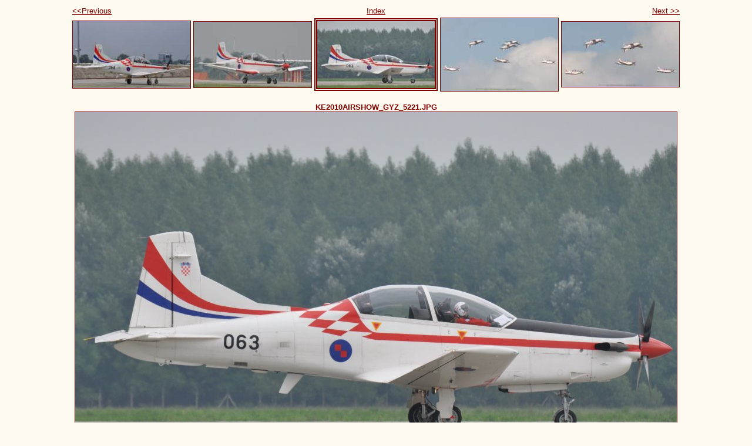

--- FILE ---
content_type: text/html
request_url: https://hunavia.freeweb.hu/AIRSHOW/KE2010/PC9CroatiaKecskemt2010/photos/photo56.html
body_size: 694
content:
<!DOCTYPE html PUBLIC "-//W3C//DTD XHTML 1.0 Strict//EN" "http://www.w3.org/TR/xhtml1/DTD/xhtml1-strict.dtd">
<html xmlns="http://www.w3.org/1999/xhtml" xml:lang="en">
<head>
   <title>KE2010AIRSHOW_GYZ_5221.JPG</title>
   <meta http-equiv="Content-Type" content="text/html; charset=iso-8859-1" />
   <meta http-equiv="Generator" content="Web Album Generator 1.6.0; http://www.ornj.net/" />
   <link rel="stylesheet" type="text/css" href="../main.css" />
</head>
<body>
<div id="navigation">
   <table>
   <tr>
      <td class="previous"><span class="previous"><a href="photo55.html">&lt;&lt;Previous</a></span></td>
      <td class="index" colspan="3"><span class="index"><a href="../index.html">Index</a></span></td>
      <td class="next"><span class="next"><a href="photo57.html">Next &gt;&gt;</a></span></td>
   </tr>
   <tr>
      <td class="thumbcell"><a href="photo54.html"><img src="../photos/thumb54.jpg" title="KE2010AIRSHOW_GYZ_1188.JPG" alt="Photo Number 54" /></a> </td>
      <td class="thumbcell"><a href="photo55.html"><img src="../photos/thumb55.jpg" title="KE2010AIRSHOW_GYZ_5208.JPG" alt="Photo Number 55" /></a> </td>
      <td class="thumbcell"><img src="../photos/thumb56.jpg" title="KE2010AIRSHOW_GYZ_5221.JPG" alt="Current Photograph" class="selected" /> </td>
      <td class="thumbcell"><a href="photo57.html"><img src="../photos/thumb57.jpg" title="KE2010AIRSHOW_GYZ_7898.JPG" alt="Photo Number 57" /></a> </td>
      <td class="thumbcell"><a href="photo58.html"><img src="../photos/thumb58.jpg" title="KE2010AIRSHOW_GYZ_7899.JPG" alt="Photo Number 58" /></a> </td>
   </tr>
   </table>
</div>
<h1 class="title">KE2010AIRSHOW_GYZ_5221.JPG</h1>
<div id="photograph">
   <img src="../photos/photo56.jpg" alt="Photograph" title="KE2010AIRSHOW_GYZ_5221.JPG" />
</div>
<p class="footnote">Created with <a href="http://www.ornj.net/">Web Album Generator</a></p>
</body>
</html>